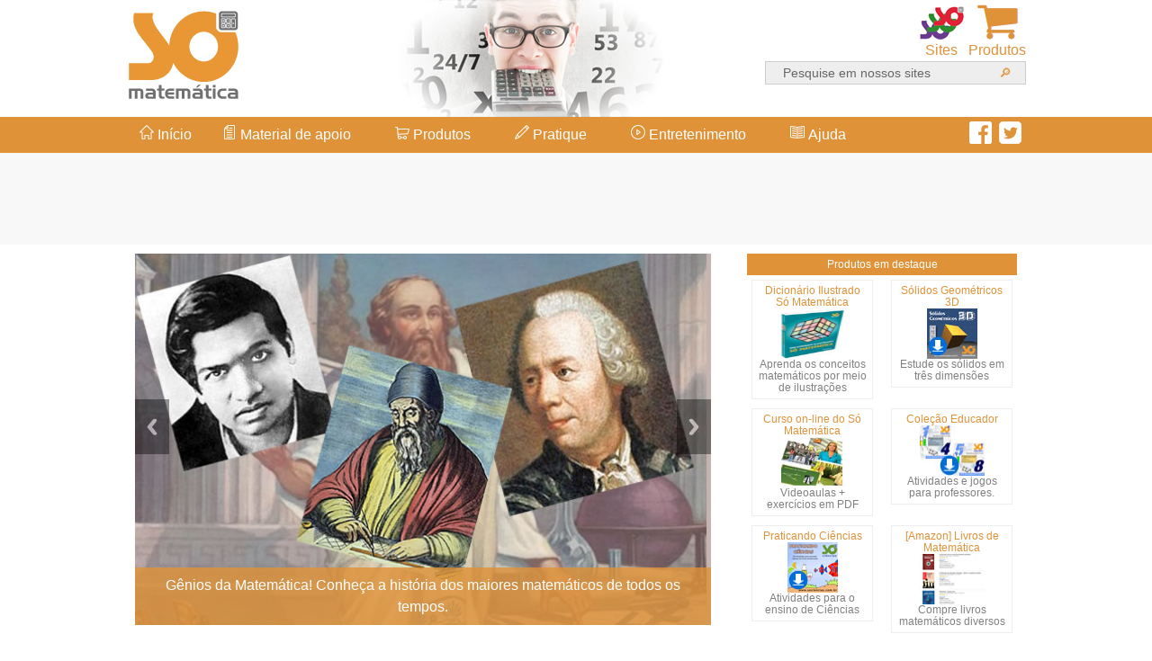

--- FILE ---
content_type: text/html; charset=UTF-8
request_url: https://www.somatematica.com.br/
body_size: 8060
content:
<!doctype html>
<html lang="pt-br" class="nav-no-js">
<head>
<title>Só Matemática - Portal Matemático</title>
<meta charset="utf-8">
<meta http-equiv="X-UA-Compatible" content="IE=edge">
<meta name="viewport" content="width=device-width, initial-scale=1.0">

<meta property="og:site_name" content="Só Matemática" />
<meta property="og:title" content="Só Matemática - Portal Matemático" />
<meta property="og:description" content="Portal educativo com material de Matemática para o ensino fundamental, médio e superior, exercícios, jogos, desafios, curiosidades, biografias de matemáticos, história da matemática, provas de vestibular e muito mais." />
<meta property="og:url" content="https://somatematica.com.br/" />
<meta property="og:type" content="website" />
<meta property="og:image" content="https://www.somatematica.com.br/imagens/logo_somatematica.png" />

<meta name="description" content="Portal educativo com material de Matemática para o ensino fundamental, médio e superior, exercícios, jogos, desafios, curiosidades, biografias de matemáticos, história da matemática, provas de vestibular e muito mais.">

    <link rel="stylesheet" href="/cssjs/normalize.min.css">
    <link rel="stylesheet" href="/cssjs/rslider/responsiveslides.css">    
    <link rel="stylesheet" href="/cssjs/estilosHome.css">
    <link rel="stylesheet" href="/cssjs/estilos.css">
	<link rel="stylesheet" href="/cssjs/fonts/styles.css">
       
    <!--[if lt IE 9]>
    <link rel="stylesheet" href=/cssjs/ie8-core.min.css">
    <link rel="stylesheet" href="/cssjs/ie8-layout.min.css">
    <script src="/cssjs/html5shiv.min.js"></script>
    <![endif]-->
    
	<script src="/cssjs/jquery.min.js"></script>    
    <script src="/cssjs/rslider/responsiveslides.min.js"></script> 
    <script src="/cssjs/funcoes.js"></script>
    

<script>
  $(function() {
    $("#slides1").responsiveSlides({
  auto: true,             // Boolean: Animate automatically, true or false
  speed: 500,            // Integer: Speed of the transition, in milliseconds
  timeout: 4000,          // Integer: Time between slide transitions, in milliseconds
  pager: false,           // Boolean: Show pager, true or false
  nav: true,             // Boolean: Show navigation, true or false
  maxwidth: "640"           // Integer: Max-width of the slideshow, in pixels
});
  });
</script>


<!-- DFP -->
<script async src="https://securepubads.g.doubleclick.net/tag/js/gpt.js"></script>
<script>
  var googletag = googletag || {};
  googletag.cmd = googletag.cmd || [];
</script>

<script>
  googletag.cmd.push(function() {

	// cabeçalho
	var mapeamento1 = googletag.sizeMapping().
	  addSize([970, 200], [970, 250]).
	  addSize([0, 0], [300, 250]).
	  build();
	
	// lateral
	var mapeamento2 = googletag.sizeMapping().
	  addSize([970, 200], [300, 600]).
	  addSize([468, 300], [160, 600]).
	  addSize([0, 0], []).
	  build();
	
	// GPT slots
	 var gptAdSlots = [];
	  
    gptAdSlots[0] = googletag.defineSlot('/21611696256/970x250_SoMatematca', [[300, 250], [970, 250]], 'div-gpt-ad-1519708982192-0').defineSizeMapping(mapeamento1).addService(googletag.pubads());
	
    gptAdSlots[1] = googletag.defineSlot('/21611696256/Lateral_SM', [[160, 600], [300, 600]], 'div-gpt-ad-1520539062744-0').defineSizeMapping(mapeamento2).addService(googletag.pubads());
	
    googletag.pubads().enableSingleRequest();
    googletag.enableServices();
  });
</script>
<!-- FIM DFP -->

</head>
<body>

<div id="fb-root"></div>
<script>(function(d, s, id) {
  var js, fjs = d.getElementsByTagName(s)[0];
  if (d.getElementById(id)) return;
  js = d.createElement(s); js.id = id;
  js.src = 'https://connect.facebook.net/pt_BR/sdk.js#xfbml=1&version=v2.11';
  fjs.parentNode.insertBefore(js, fjs);
}(document, 'script', 'facebook-jssdk'));</script>


<header>
<div id="header" class="clearfix">
	<div id="logo"><a href="/"><img src="/imagens/logo_somatematica.png"></a></div>
	<div id="imgHeader" align="center"><img src="/imagens/center.jpg"></div>
	<div id="botoesTopo" align="right">
        <div id="icCarrinho" align="center" class="iconesTopo"><a href="/shopping" target="_blank"><img src="/imagens/carrinho.gif"><br>Produtos</a></div>
        <div id="icSites" align="center" class="iconesTopo"><a href="#" onClick="javascript:exibeSites();"><img id="imgSites" src="/imagens/sites.gif"><br>Sites</a></div>
		<div id="icBusca" align="center" class="iconesTopo"><a href="#" onClick="javascript:exibeBusca();"><img id="imgBusca" src="/imagens/buscar.gif"><br>Busca</a></div>

        <div id="formBusca" align="right">
        <form action="/busca.php" method="GET" name="fbusca">
                <input type="text"  name="palavra" id="palavra" value="Pesquise em nossos sites" onFocus="javascript:this.value=''"><input type="submit" name="enviar" id="enviar" value="&#128270;">
            </form>
        </div>
    </div>


<!-- busca mobile -->
        <div id="formBusca2" align="center">
        <form action="/busca.php" method="GET" name="fbusca2">
                <input type="text"  name="palavra2" id="palavra2" value="Pesquise em nossos sites" onFocus="javascript:this.value=''"><input type="submit" name="enviar2" id="enviar2" value="&#128270;">
            </form>
        </div>
<!-- fim busca mobile -->        

</div>


<!-- sites -->
        <div id="sites" align="center" class="clearfix">
        <div id="painelSites">
			<div class="logos"><a href="http://soportugues.com.br" target="_blank"><img src="/imagens/logo_soportugues.png" class="imgLogos"></a></div>
			<div class="logos"><a href="http://sobiologia.com.br" target="_blank"><img src="/imagens/logo_sobiologia.png" class="imgLogos"></a></div>
			<div class="logos"><a href="http://sofisica.com.br" target="_blank"><img src="/imagens/logo_sofisica.png" class="imgLogos"></a></div>
			<div class="logos"><a href="http://sohistoria.com.br" target="_blank"><img src="/imagens/logo_sohistoria.png" class="imgLogos"></a></div>
			<div class="logos"><a href="http://sogeografia.com.br" target="_blank"><img src="/imagens/logo_sogeografia.png" class="imgLogos"></a></div>
			<div class="logos"><a href="http://soquimica.com.br" target="_blank"><img src="/imagens/logo_soq.png" class="imgLogos"></a></div>
			<div class="logos"><a href="http://soliteratura.com.br" target="_blank"><img src="/imagens/logo_soliteratura.png" class="imgLogos"></a></div>
			<div class="logos"><a href="http://pedagogia.com.br" target="_blank"><img src="/imagens/logo_sopedagogia.png" class="imgLogos"></a></div>
			<div class="logos"><a href="http://sonutricao.com.br" target="_blank"><img src="/imagens/logo_sonutricao.png" class="imgLogos"></a></div>
			<div class="logos"><a href="http://solinguainglesa.com.br" target="_blank"><img src="/imagens/logo_solinguainglesa.png" class="imgLogos"></a></div>
			<div class="logos"><a href="http://soespanhol.com.br" target="_blank"><img src="/imagens/logo_soespanhol.png" class="imgLogos"></a></div>
			<div class="logos"><a href="http://soitaliano.com.br" target="_blank"><img src="/imagens/logo_soitaliano.png" class="imgLogos"></a></div>
			<div class="logos"><a href="http://sorusso.com.br" target="_blank"><img src="/imagens/logo_sorusso.png" class="imgLogos"></a></div>
			<div class="logos"><a href="http://socontabilidade.com.br" target="_blank"><img src="/imagens/logo_socontabilidade.png" class="imgLogos"></a></div>
<!--			<div class="logos"><a href="http://filosofia.com.br" target="_blank"><img src="/imagens/logo_sofilosofia.png" class="imgLogos"></a></div> -->
			<div class="logos"><a href="http://soxadrez.com.br" target="_blank"><img src="/imagens/logo_soxadrez.png" class="imgLogos"></a></div>
			<div class="logos"><a href="http://soturismo.com.br" target="_blank"><img src="/imagens/logo_soturismo.png" class="imgLogos"></a></div>
           </div>
        </div>
<!-- fim sites -->        
</header>


<div id="menuContainer">
	<div id="opcoesMenu">
    
    
<a id="topo"></a>


<div id="botoes">

<a href="#" class="nav-button">Menu &#8801;</a>
<nav class="nav">

    <ul>
        <li><a href="/"><span class="icon icon-home"></span> Início</a></li>
        <li class="nav-submenu"><a href="#"><span class="icon icon-paper-sheet"></span> Material de apoio</a>
            <ul>
             <li><a href="/efund.php">Ensino fundamental</a></li>
              <li><a href="/emedio.php">Ensino médio</a></li>
              <li><a href="/superior.php">Ensino superior</a></li>
              <li><a href="/financeira.php">Matemática financeira</a></li>
              <li><a href="/estatistica.php">Estatística</a></li>
              <li><a href="/trabalhos.php">Trabalhos de alunos</a></li>
              <li><a href="/biografias.php">Biografias de matemáticos</a></li>
              <li><a href="/historia.php">História da Matemática</a></li>
              <li><a href="/educacaoFinanceira.php">Educação financeira</a></li>
              <li><a href="/softOnline.php">Softwares on-line</a></li>
              <li><a href="/softwares.php">Softwares matemáticos</a></li>
            </ul>
        </li>
        <li class="nav-submenu"><a href="/shopping" onClick="window.location='#topo'"><span class="icon icon-shopping-cart"></span> Produtos</a>
            <ul>
              <li><a href="/shopping" target="_blank">Shopping matemático</a></li>
              <li><a href="/curso/contratar.php" target="_blank">Curso on-line (videoaulas + exercícios)</a></li>
              <li><a href="/shopping/busca.php?t=C" target="_blank">Softwares educativos</a></li>
              <li><a href="/shopping/promocoes.php" target="_blank">Pacotes promocionais</a></li>
              <li><a href="/loterias/assine.php" target="_blank">Sistema de Loterias (Assinar)</a></li>
              <li><a href="/loterias/" target="_blank">Sistema de Loterias (Login)</a></li>
              <li><a href="/shopping/afiliados.php" target="_blank">Programa de afiliados</a></li>
            </ul>
        </li>
        <li class="nav-submenu"><a href="#" onClick="window.location='#topo'"><span class="icon icon-pencil"></span> Pratique</a>
            <ul>
              <li><a href="/soexercicios.php">Só exercícios</a></li>
              <li><a href="/desafios.php">Desafios matemáticos</a></li>
              <li><a href="/matkids.php">Matkids</a></li>
              <li><a href="/provas.php">Provas de vestibular</a></li>
              <li><a href="/online.php">Provas online</a></li>
            </ul>
        </li>
        <li class="nav-submenu"><a href="#" onClick="window.location='#topo'"><span class="icon icon-music-play"></span> Entretenimento</a>
            <ul>
             <li><a href="/jogos.php">Jogos matemáticos</a></li>
              <li><a href="/curiosidades.php">Curiosidades</a></li>
              <li><a href="/poemas.php">Poemas</a></li>
              <li><a href="/megasena.php">Simulador da Mega-Sena</a></li>
              <li><a href="/lotofacil.php">Simulador da Lotofácil</a></li>
              <li><a href="/quina.php">Simulador da Quina</a></li>
              <li><a href="/lotomania.php">Simulador da Lotomania</a></li>
              <li><a href="/duplasena.php">Simulador da Dupla Sena</a></li>
              <li><a href="/timemania.php">Simulador da Timemania</a></li>
              <li><a href="/diasorte.php">Simulador Dia de Sorte</a></li>
              <li><a href="/maisMilionaria.php">Simulador da +Milionária</a></li>
              <li><a href="/absurdos.php">Absurdos matemáticos</a></li>
              <li><a href="/perolas.php">Pérolas da Matemática</a></li>
              <li><a href="/paradoxos.php">Paradoxos</a></li>
              <li><a href="/piadas.php">Piadas e charges</a></li>
              <li><a href="/charadas.php">Charadas</a></li>
              <li><a href="/frases.php">Frases matemáticas</a></li>
            </ul>
        </li>
        <li class="nav-submenu"><a href="#" onClick="window.location='#topo'"><span class="icon icon-spread"></span> Ajuda</a>
            <ul>
              <li><a href="/artigos.php">Artigos matemáticos</a></li>
              <li><a href="/dicionarioMatematico/">Dicionário matemático</a></li>
              <li><a href="/softOnline/SimuladorInvestimentos/simulador.php">Simulador de investimentos</a></li>
              <li><a href="/enem.php">Matemática para o Enem</a></li>
              <li><a href="/dicas.php">Dicas para cálculos</a></li>
              <li><a href="/simbolos.php">Símbolos matemáticos</a></li>
              <li><a href="/faq.php">FAQ Matemática</a></li>
               <li><a href="/mundo.php">Mundo matemático</a></li>
             <li><a href="/depoimentos.php">Histórias dos usuários</a></li>
              <li><a href="/palindromos.php">Palíndromos</a></li>
              <li><a href="/livrosdidaticos/">Indicação de Livros</a></li>
            </ul>
        </li> 
    </ul>
</nav>
<a href="#" class="nav-close">Fechar menu</a>
</div>


    <div id="redes">
    <a href="https://www.facebook.com/GrupoVirtuous/" target="_blank"><img src="/imagens/facebook.png" width="25" height="25"></a></li> &nbsp;<a href="https://twitter.com/GrupoVirtuous" target="_blank"><img src="/imagens/twitter.png" width="25" height="25"></a>
    </div>


</div>
</div>


<!-- início publicidade -->   
<div id="anuncio970_90" align="center" style="padding-bottom:0px">
	<div id="anuncio970x90" align="center"></div>
	<div id="anuncio320x100" align="center"></div>
</div>
<script type='text/javascript'>

   if (screen.width<970){  // mobile
					// repasse
						var slotid = "anuncio320x100"; var div = document.getElementById(slotid);
						if (div) {
						var s = document.createElement('script'); s.setAttribute('async', ''); s.setAttribute('src', '//pagead2.googlesyndication.com/pagead/js/adsbygoogle.js'); 
						div.appendChild(s);
						/* Cabeçalho Mobile */
						div.innerHTML+= '<ins class="adsbygoogle" style="display:inline-block;width:320px;height:100px" data-ad-client="ca-pub-8501993473232048" data-ad-slot="1223451561"></ins>';
						(adsbygoogle = window.adsbygoogle || []).push({});
						}					
			document.getElementById('anuncio970x90').style.display='none';

   }else{ // desktop
					// repasse Adsense
						var slotid = "anuncio970x90"; var div = document.getElementById(slotid);
						if (div) {
						var s = document.createElement('script'); s.setAttribute('async', ''); s.setAttribute('src', '//pagead2.googlesyndication.com/pagead/js/adsbygoogle.js'); 
						div.appendChild(s);
						/* Cabeçalho grande */
						div.innerHTML+= '<ins class="adsbygoogle" style="display:inline-block;width:970px;height:90px" data-ad-client="ca-pub-8501993473232048" data-ad-slot="2411871825"></ins>';
						(adsbygoogle = window.adsbygoogle || []).push({});
						}					
		document.getElementById('anuncio320x100').style.display='none';
   }
</script>
<!-- fim publicidade -->   




<!-- PRIMEIRA PÁGINA DA HOME --> 
<div id="pagina" class="clearfix">

<div id="content">

<section>



<div id="wrapper">
<div class="rslides_container">
<ul class="rslides" id="slides1">
  <li>
  		<a href="/biografias.php"><img src="imagens/home/slider_biografias.jpg"></a>
    	<p class="caption">Gênios da Matemática! Conheça a história dos maiores matemáticos de todos os tempos.</p>
  </li>
  <li>
  		<a href="/jogos/quiz/"><img src="imagens/home/slider_quiz.jpg"></a>
    	<p class="caption">Valendo 10 pontos cada pergunta! Teste os seus conhecimentos de matemática em nosso quiz!</p>
  </li>
  <li>
  		<a href="/softOnline/SimuladorInvestimentos/simulador.php"><img src="imagens/home/slider_investimentos.jpg"></a>
    	<p class="caption">Quanto seu dinheiro pode render nas diversas aplicações do mercado? Veja em nosso simulador!</p>
  </li>
</ul>
</div>
</div>

</section>
<section id="contentDestaques">

	  <h1>Seja bem-vindo ao Só Matemática!</h1>
		<div class="paragrafo">...você está acessando o maior portal matemático do Brasil! São mais de 3.000 páginas de conteúdo, onde você irá aprender Matemática de maneira descontraída, tanto na teoria como na prática.</div>
        
        
<div class="blocoDestaque clearfix">
	<div class="destaqueEsquerda" style="background-image:url(/imagens/home/fracoes.jpg);" onClick="javascript:window.location.href='/fundam/fracoes.php'">
    	<div><a href="/fundam/fracoes.php" class="tituloMateria">Frações</a></div>
	    <div class="descDestaque" style="padding-top:40px;">Você sabe operar com frações? Leia nosso material completo sobre este importante conteúdo.</div>
    </div>
	<div class="destaqueDireita" style="background-image:url(/imagens/home/softonline.jpg);" onClick="javascript:window.location.href='/softOnline.php'">
    	<div><a href="/softOnline.php" class="tituloMateria">Softwares on-line</a></div>
	    <div class="descDestaque" style="padding-top:40px;">Diversos programas para você usar no próprio site, como editor de equações e gerador de exercícios.</div>
    </div>
</div>

<div class="blocoDestaque clearfix">
	<div class="destaqueEsquerda" style="background-image:url(/imagens/home/jogos.jpg);" onClick="javascript:window.location.href='/jogos.php'">
    	<div><a href="/jogos.php" class="tituloMateria">Jogos</a></div>
	    <div class="descDestaque" style="padding-top:40px;">Aprenda matemática de forma divertida com nossos jogos. Coloque o seu raciocínio à prova!</div>
    </div>
	<div class="destaqueDireita" style="background-image:url(/imagens/home/exercicios.jpg);" onClick="javascript:window.location.href='/soexercicios.php'">
    	<div><a href="/soexercicios.php" class="tituloMateria">Só exercícios</a></div>
	    <div class="descDestaque" style="padding-top:40px;">Já estudou o conteúdo que vai cair em sua prova? Então é hora de praticar com exercícios!</div>
    </div>
</div>

<div class="blocoDestaque clearfix">
	<div class="destaqueEsquerda" style="background-image:url(/imagens/home/multiplicar.jpg);" onClick="javascript:window.location.href='/curiosidades/c40.php'">
    	<div><a href="/curiosidades/c40.php" class="tituloMateria">Curiosidades</a></div>
	    <div class="descDestaque" style="padding-top:40px;">Conheça o método que utiliza os dedos para realizar multiplicações entre números de 6 a 10.</div>
    </div>
	<div class="destaqueDireita" style="background-image:url(/imagens/home/paradoxos.jpg);" onClick="javascript:window.location.href='/paradoxos.php'">
    	<div><a href="/paradoxos.php" class="tituloMateria">Paradoxos</a></div>
	    <div class="descDestaque" style="padding-top:40px;">Os nossos paradoxos matemáticos vão dar um nó na sua cabeça! Tente descobrir as contradições.</div>
    </div>
</div>
</section>        
</div>

<div id="sidebar">
    <section>
        <div id="destaques" align="center">
            <div id="titDestaques" align="center">Produtos em destaque</div>
    <div id="prod1">
            <a href="/shopping/produto.php?id=165" target="_blank">Dicionário Ilustrado Só Matemática<br>
            <img src="/shopping/figuras/prod/165_4.jpg" width="72" height="56"></a><br><span class="descricaoDestaques">Aprenda os conceitos matemáticos por meio de ilustrações</span>
            </div><div id="prod2">
            <a href="/shopping/produto.php?id=220" target="_blank">Sólidos Geométricos 3D<br>
            <img src="/shopping/figuras/prod/220_4.jpg" width="72" height="56"></a><br><span class="descricaoDestaques">Estude os sólidos em três dimensões</span>
            </div><div id="prod3">
            <a href="/curso/contratar.php" target="_blank">Curso on-line do Só Matemática<br>
            <img src="/shopping/figuras/prod/75_4.jpg" width="72" height="56"></a><br><span class="descricaoDestaques">Videoaulas + exercícios em PDF</span>
            </div><div id="prod4">
            <a href="/shopping/produto.php?id=69" target="_blank">Coleção Educador<br>
            <img src="/shopping/figuras/prod/69_4.jpg" width="72" height="56"></a><br><span class="descricaoDestaques">Atividades e jogos para professores.</span>
            </div><div id="prod5">
            <a href="/shopping/produto.php?id=92" target="_blank">Praticando Ciências<br>
            <img src="/shopping/figuras/prod/92_4.jpg" width="72" height="56"></a><br><span class="descricaoDestaques">Atividades para o ensino de Ciências</span>
            </div><div id="prod6">
            <a href="https://www.amazon.com.br/gp/search?ie=UTF8&tag=virtuous03-20&linkCode=ur2&linkId=751c8aa74a3f33bf8defa6488086a375&camp=1789&creative=9325&index=books&keywords=Matematica" target="_blank">[Amazon] Livros de Matemática<br>
            <img src="/imagens/amazon/3.jpg" width="72" height="56"></a><br><span class="descricaoDestaques">Compre livros matemáticos diversos</span>
            </div>            
        </div>
    </section>
    
<!-- início publicidade -->   
<div id="anuncioLateral" align="center">
<!-- /21611696256/Lateral_SM -->
    <div id='div-gpt-ad-1520539062744-0'>
    <script>
    googletag.cmd.push(function() { googletag.display('div-gpt-ad-1520539062744-0'); });
    </script>
    </div>
</div>
<!-- fim publicidade -->  
    
</div>

</div> 
<!-- FIM DA PRIMEIRA PÁGINA DA HOME --> 

 



<!-- início publicidade -->   
<div id="anuncio970_home" align="center">
    <!-- /21611696256/970x250_SoMatematca -->
    <div id='div-gpt-ad-1519708982192-0'>
    <script>
    googletag.cmd.push(function() { googletag.display('div-gpt-ad-1519708982192-0'); });
    </script>
    </div>
</div>
<!-- fim publicidade -->   




 
<!-- SEGUNDA PÁGINA DA HOME --> 
<div id="pagina2" class="clearfix">

 <div id="content2">
<section>
        
<div class="blocoDestaqueLongo clearfix">
	<div class="destaqueDuasColunas">
    	<div><a href="#" class="tituloMateria">Novidades</a></div>
	    <div class="descDestaque">
<span class="icon icon-calendar"></span> <a href="mundo/matematicaCozinha.php"> <strong>Mundo Matemático</strong> - Matemática na cozinha e na gastronomia</a><br>
<span class="icon icon-calendar"></span> <a href="maisMilionaria.php"> <strong>Softwares On-line</strong> - Simulador da +Milionária</a><br>
<span class="icon icon-calendar"></span> <a href="mundo/reconhecimentoFacial.php"> <strong>Mundo Matemático</strong> - Matemática no reconhecimento facial</a><br>
<span class="icon icon-calendar"></span> <a href="artigos.php"> <strong>Artigos</strong> - Resolução de equações lineares e divisão de polinômios</a><br>
<span class="icon icon-calendar"></span> <a href="artigos.php"> <strong>Artigos</strong> - Uma solução heurística para o Último teorema de Fermat</a><br>
<span class="icon icon-calendar"></span> <a href="desafios/desafio196.php"> <strong>Desafios</strong> - Desafio 196 - Ligue os cachorros iguais</a><br>
<span class="icon icon-calendar"></span> <a href="biograf/thomas_fincke.php"> <strong>Biografias de Matemáticos</strong> - Thomas Fincke</a><br>
<span class="icon icon-calendar"></span> <a href="artigos.php"> <strong>Artigos</strong> - Metodologias Ativas: Avanços e Desafios na Educação...</a><br>
<span class="icon icon-calendar"></span> <a href="artigos.php"> <strong>Artigos</strong> - Educação Especial na Educação Matemática</a><br>
<span class="icon icon-calendar"></span> <a href="curiosidades/c134.php"> <strong>Curiosidades</strong> - Números primos gêmeos</a><br>
<span class="icon icon-calendar"></span> <a href="desafios/desafio195.php"> <strong>Desafios</strong> - Desafio 195 - Quanto dinheiro eu tenho?</a><br>

<div class="chamadaDireita">Perdeu alguma novidade? <a href="/lnov.php">Clique aqui</a></div>

        </div>
    </div>
</div>

<div class="blocoDestaqueLongo clearfix">
	<div class="destaqueEsquerdaG">
    	<div><a href="#" class="tituloMateria">Curiosidades</a></div>
	    <div class="descDestaque">
		<span class="icon icon-eye"></span> <a href="curiosidades/c12.php">O que representa o número Pi?</a><br><span class="icon icon-eye"></span> <a href="curiosidades/c127.php">Polegada</a><br><span class="icon icon-eye"></span> <a href="curiosidades/c2.php">O maior número primo de Fermat</a><br><span class="icon icon-eye"></span> <a href="curiosidades/c91.php">Matemáticos precoces</a><br><span class="icon icon-eye"></span> <a href="curiosidades/c68.php">Quem é seu ídolo?</a><br><span class="icon icon-eye"></span> <a href="curiosidades/c62.php">Multiplicação de 37 por múltiplos de 3</a><br><span class="icon icon-eye"></span> <a href="curiosidades/c84.php">Por que os números primos têm esse nome?</a><br>        <div class="chamadaDireita">Para ver todas as curiosidades, <a href="curiosidades.php" class="menu">clique aqui</a>.</div>
        </div>
    </div>
	<div class="destaqueDireitaG">
    	<div><a href="#" class="tituloMateria">Desafios</a></div>
	    <div class="descDestaque">
		<div style="margin-bottom:8px"><span class="icon icon-paper-pencil"></span> Desafio 27 <span style="color:#FFC83D">&#9733;&#9733;</span> <span style="color:#3600D9"><em>(fácil)</em></span><br><a href="desafios/desafio27.php">Qual é o quociente da divisão?</a></div><div style="margin-bottom:8px"><span class="icon icon-paper-pencil"></span> Desafio 38 <span style="color:#FFC83D">&#9733;&#9733;</span> <span style="color:#3600D9"><em>(fácil)</em></span><br><a href="desafios/desafio38.php">Elevei um número ao quadrado...</a></div><div style="margin-bottom:8px"><span class="icon icon-paper-pencil"></span> Desafio 69 <span style="color:#FFC83D">&#9733;&#9733;&#9733;</span> <span style="color:#008C00"><em>(médio)</em></span><br><a href="desafios/desafio69.php">Balança e amêndoas</a></div><div style="margin-bottom:8px"><span class="icon icon-paper-pencil"></span> Desafio 163 <span style="color:#FFC83D">&#9733;&#9733;&#9733;&#9733;</span> <span style="color:#FF9326"><em>(difícil)</em></span><br><a href="desafios/desafio163.php">O gato, o café e o bolo</a></div><div style="margin-bottom:8px"><span class="icon icon-paper-pencil"></span> Desafio 177 <span style="color:#FFC83D">&#9733;&#9733;&#9733;</span> <span style="color:#008C00"><em>(médio)</em></span><br><a href="desafios/desafio177.php">Decifrando um código de barras</a></div>        <div class="chamadaDireita">Para ver todas os desafios, <a href="desafios.php" class="menu">clique aqui</a>.</div>
        </div>
    </div>
</div>

</section>        
</div>

<div id="sidebar2">
    <section>
<div id="faceBox">
<div class="fb-page" data-href="https://www.facebook.com/GrupoVirtuous/" data-tabs="timeline" data-small-header="true" data-adapt-container-width="true" data-hide-cover="false" data-show-facepile="true"><blockquote cite="https://www.facebook.com/GrupoVirtuous/" class="fb-xfbml-parse-ignore"><a href="https://www.facebook.com/GrupoVirtuous/">Grupo Virtuous</a></blockquote></div>
</div>    
    
    
    
    
    
<!-- início publicidade -->   
<div align="center" id="anuncioFim"></div>
<script type='text/javascript'>

					// repasse
						var slotid = "anuncioFim"; var div = document.getElementById(slotid);
						if (div) {
						var s = document.createElement('script'); s.setAttribute('async', ''); s.setAttribute('src', '//pagead2.googlesyndication.com/pagead/js/adsbygoogle.js'); 
						div.appendChild(s);
						/* Retângulo 1 */
						div.innerHTML+= '<ins class="adsbygoogle" style="display:inline-block;width:320px;height:250px" data-ad-client="ca-pub-8501993473232048" data-ad-slot="8048421829"></ins>';
						(adsbygoogle = window.adsbygoogle || []).push({});
						}					

</script>
<!-- fim publicidade -->   
        
        
    </section>
    </div>
    
</div>
 <!-- FIM DA SEGUNDA PÁGINA DA HOME --> 


<div id="recomendacoes">
<div id="recomendacoesLinks">

<div class="OUTBRAIN" data-src="https://www.somatematica.com.br" data-widget-id="AR_1" data-ob-template="virtuous"></div>
<script type="text/javascript" async src="https://widgets.outbrain.com/outbrain.js"></script>    

</div>
</div>


<footer> 
  <div id="rodapeContainer">
        <div id="rodape" class="clearfix">
            <div class="box-rodape">
                 <h3>Quem somos</h3>
                 <ul>
                    <li><a href="/sobrenos.php">Sobre a Virtuous</a></li>
                    <li style="color:#FFFFFF">Redes sociais</li>
                    <li><a href="https://www.facebook.com/GrupoVirtuous/" target="_blank"><img src="/imagens/facebook.png" width="25" height="25"></a> <a href="https://twitter.com/GrupoVirtuous" target="_blank"><img src="/imagens/twitter.png" width="25" height="25"></a></li>
                </ul>
            </div>    
    
            <div class="box-rodape">
                 <h3>Loja virtual</h3>
                 <ul>
                    <li><a href="/shopping/busca.php?t=C">Softwares educativos</a></li>
                    <li><a href="/curso/contratar.php" target="_blank">Videoaulas</a></li>
                    <li><a href="/shopping/promocoes.php">Pacotes promocionais</a></li>
                    <li><a href="/shopping/meusPedidos.php">Meus pedidos</a></li>
                </ul>
            </div>    
    
            <div class="box-rodape">
                 <h3>Informações</h3>
                 <ul>
                    <li><a href="/novoLayout.php">Sobre o novo layout</a></li>
                    <li><a href="/privacidade.php">Política de privacidade</a></li>
                    <li><a href="/contrato.php">Contrato do usuário</a></li>
                    <li><a href="/anuncie.php">Anuncie</a></li>
                </ul>
            </div>    
    
            <div class="box-rodape">
                 <h3>Contato</h3>
                 <ul>
                    <li><a href="javascript:Abre('/indique.php');">&#10150; Indique o site</a></li>
                    <li><a href="javascript:Abre('/informativo.php');">&#9998; Receba o informativo</a></li>
                   <li><a href="/contato.php">&#9993 Fale conosco</a></li>
                </ul>
            </div>    
        </div>
    </div>    
    
    
<!-- sites -->
        <div id="sites2" align="center" class="clearfix">
        <div id="painelSites2">
			<div class="logos2"><a href="http://soportugues.com.br" target="_blank"><img src="/imagens/logo_soportugues.png" class="imgLogos2"></a></div>
			<div class="logos2"><a href="http://sobiologia.com.br" target="_blank"><img src="/imagens/logo_sobiologia.png" class="imgLogos2"></a></div>
			<div class="logos2"><a href="http://sofisica.com.br" target="_blank"><img src="/imagens/logo_sofisica.png" class="imgLogos2"></a></div>
			<div class="logos2"><a href="http://sohistoria.com.br" target="_blank"><img src="/imagens/logo_sohistoria.png" class="imgLogos2"></a></div>
			<div class="logos2"><a href="http://sogeografia.com.br" target="_blank"><img src="/imagens/logo_sogeografia.png" class="imgLogos2"></a></div>
			<div class="logos2"><a href="http://soquimica.com.br" target="_blank"><img src="/imagens/logo_soq.png" class="imgLogos2"></a></div>
			<div class="logos2"><a href="http://soliteratura.com.br" target="_blank"><img src="/imagens/logo_soliteratura.png" class="imgLogos2"></a></div>
			<div class="logos2"><a href="http://pedagogia.com.br" target="_blank"><img src="/imagens/logo_sopedagogia.png" class="imgLogos2"></a></div>
			<div class="logos2"><a href="http://sonutricao.com.br" target="_blank"><img src="/imagens/logo_sonutricao.png" class="imgLogos2"></a></div>
			<div class="logos2"><a href="http://solinguainglesa.com.br" target="_blank"><img src="/imagens/logo_solinguainglesa.png" class="imgLogos2"></a></div>
			<div class="logos2"><a href="http://soespanhol.com.br" target="_blank"><img src="/imagens/logo_soespanhol.png" class="imgLogos2"></a></div>
			<div class="logos2"><a href="http://soitaliano.com.br" target="_blank"><img src="/imagens/logo_soitaliano.png" class="imgLogos2"></a></div>
			<div class="logos2"><a href="http://sorusso.com.br" target="_blank"><img src="/imagens/logo_sorusso.png" class="imgLogos2"></a></div>
			<div class="logos2"><a href="http://socontabilidade.com.br" target="_blank"><img src="/imagens/logo_socontabilidade.png" class="imgLogos2"></a></div>
<!--			<div class="logos2"><a href="http://filosofia.com.br" target="_blank"><img src="/imagens/logo_sofilosofia.png" class="imgLogos2"></a></div> -->
			<div class="logos2"><a href="http://soxadrez.com.br" target="_blank"><img src="/imagens/logo_soxadrez.png" class="imgLogos2"></a></div>
			<div class="logos2"><a href="http://soturismo.com.br" target="_blank"><img src="/imagens/logo_soturismo.png" class="imgLogos2"></a></div>
           </div>
        </div>
<!-- fim sites -->        

  <div id="direitos">
  <div id="copyrights" align="right">
		Copyright © 1998 - 2026 <a href="/" class="branco"><strong>Só Matemática</strong></a>. Todos os direitos reservados. Desenvolvido por <a href="http://www.virtuous.com.br" target="_blank"  class="branco"><strong>Virtuous</strong></a>.
	</div>
  </div>    

    
</footer>

<a href="#" class="voltar-ao-topo"><span class="icon icon-arrow-up"></span></a>
<a id="fimPag"></a>

<script src="/cssjs/nav.jquery.min.js"></script>
<script>
    $('.nav').nav();
</script>

<script>
jQuery("document").ready(function($){

	var menuTopo = $('#menuContainer');

	$(window).scroll(function () {
		if($(window).width()>970){	
			if ($(this).scrollTop() > 132) {
				menuTopo.addClass("menufixo");
			} else {
				menuTopo.removeClass("menufixo");
			}
		}
		else{
			if (jQuery(this).scrollTop() > 200) {
				jQuery('.voltar-ao-topo').fadeIn(200);
			} else {
				jQuery('.voltar-ao-topo').fadeOut(200);
			}			
		}
	});
	
// Animação para subir
	jQuery('.voltar-ao-topo').click(function(event) {
		event.preventDefault();
		jQuery('html, body').animate({scrollTop: 0}, 300);
	})	

});
</script>


<!-- Google tag (gtag.js) -->
<script async src="https://www.googletagmanager.com/gtag/js?id=G-RRD638CW5L"></script>
<script>
  window.dataLayer = window.dataLayer || [];
  function gtag(){dataLayer.push(arguments);}
  gtag('js', new Date());

  gtag('config', 'G-RRD638CW5L');
</script>


<script defer src="https://static.cloudflareinsights.com/beacon.min.js/vcd15cbe7772f49c399c6a5babf22c1241717689176015" integrity="sha512-ZpsOmlRQV6y907TI0dKBHq9Md29nnaEIPlkf84rnaERnq6zvWvPUqr2ft8M1aS28oN72PdrCzSjY4U6VaAw1EQ==" data-cf-beacon='{"version":"2024.11.0","token":"d35bdd2509704e1a9d33bf356bd9f0e2","r":1,"server_timing":{"name":{"cfCacheStatus":true,"cfEdge":true,"cfExtPri":true,"cfL4":true,"cfOrigin":true,"cfSpeedBrain":true},"location_startswith":null}}' crossorigin="anonymous"></script>
</body>
</html>


--- FILE ---
content_type: text/html; charset=utf-8
request_url: https://www.google.com/recaptcha/api2/aframe
body_size: 268
content:
<!DOCTYPE HTML><html><head><meta http-equiv="content-type" content="text/html; charset=UTF-8"></head><body><script nonce="1FMpCcV05xvpmaKBf6UZAQ">/** Anti-fraud and anti-abuse applications only. See google.com/recaptcha */ try{var clients={'sodar':'https://pagead2.googlesyndication.com/pagead/sodar?'};window.addEventListener("message",function(a){try{if(a.source===window.parent){var b=JSON.parse(a.data);var c=clients[b['id']];if(c){var d=document.createElement('img');d.src=c+b['params']+'&rc='+(localStorage.getItem("rc::a")?sessionStorage.getItem("rc::b"):"");window.document.body.appendChild(d);sessionStorage.setItem("rc::e",parseInt(sessionStorage.getItem("rc::e")||0)+1);localStorage.setItem("rc::h",'1768550862359');}}}catch(b){}});window.parent.postMessage("_grecaptcha_ready", "*");}catch(b){}</script></body></html>

--- FILE ---
content_type: text/css
request_url: https://www.somatematica.com.br/cssjs/rslider/responsiveslides.css
body_size: 200
content:
.rslides {
  position: relative;
  list-style: none;
  overflow: hidden;
  width: 100%;
  padding: 0;
  margin: 0;
  }

.rslides li {
  -webkit-backface-visibility: hidden;
  position: absolute;
  display: none;
  width: 100%;
  left: 0;
  top: 0;
  }

.rslides li:first-child {
  position: relative;
  display: block;
  float: left;
  }

.rslides img {
  display: block;
  height: auto;
  float: left;
  width: 100%;
  border: 0;
  }

/********************
CONTAINER VIRTUOUS
*********************/
#wrapper {
  float: left;
  width: 100%;
  }

.rslides_container {
  margin-bottom: 28px;
  position: relative;
  float: left;
  width: 100%;
  }

/*****************
SLIDER VIRTUOUS
*****************/
.rslides1_nav {
  position: absolute;
  -webkit-tap-highlight-color: rgba(0,0,0,0);
  top: 50%;
  left: 0;
  z-index: 99;
  opacity: 0.4;
  text-indent: -9999px;
  overflow: hidden;
  text-decoration: none;
  height: 61px;
  width: 38px;
  background: transparent url("/cssjs/rslider/themes.gif") no-repeat left top;
  margin-top: -45px;
  }

.rslides1_nav:active {
  opacity: 1.0;
  }

.rslides1_nav.next {
  left: auto;
  background-position: right top;
  right: 0;
  }

.rslides1_nav:focus {
  outline: none;
  }

.caption {
  position: absolute;
  display: block;
  bottom: 0;
  left: 0;
  right: 0;
  padding: 8px;
  text-align: center;
  background: #DF9238;
  background: rgba(223, 146, 56, 0.80);
  color: #fff;
  margin-bottom:0px;
}

--- FILE ---
content_type: text/css
request_url: https://www.somatematica.com.br/cssjs/estilosHome.css
body_size: 108
content:
.blocoDestaque {
	width:100%;
	height:180px;
	overflow:hidden;
}
.blocoDestaqueLongo {
	width:100%;
	height:400px;
	overflow:hidden;
}
.destaqueEsquerda, .destaqueEsquerdaG {
	float:left;
	width:47%;
	height:92%;
	-webkit-box-shadow: 4px 4px 5px 0px rgba(214,214,214,1);
	-moz-box-shadow: 4px 4px 5px 0px rgba(214,214,214,1);
	box-shadow: 4px 4px 5px 0px rgba(214,214,214,1);
	background-repeat:no-repeat; background-size:100% 35%;
}
.destaqueDireita, .destaqueDireitaG {
	float:right;
	width:47%;
	height:92%;
	-webkit-box-shadow: 4px 4px 5px 0px rgba(214,214,214,1);
	-moz-box-shadow: 4px 4px 5px 0px rgba(214,214,214,1);
	box-shadow: 4px 4px 5px 0px rgba(214,214,214,1);
	margin-right:8px;
	background-repeat:no-repeat; background-size:100% 35%;
}
.destaqueDuasColunas {
	width:99%;
	height:92%;
	-webkit-box-shadow: 4px 4px 5px 0px rgba(214,214,214,1);
	-moz-box-shadow: 4px 4px 5px 0px rgba(214,214,214,1);
	box-shadow: 4px 4px 5px 0px rgba(214,214,214,1);
	margin-right:8px;
	background-color:#F4F4F4;
}
.destaqueEsquerda:hover {
	border:2px solid #DF9238;
	cursor:pointer;
}
.destaqueDireita:hover {
	border:2px solid #DF9238;
	cursor:pointer;
}
.tituloMateria{
	background-color:#DF9238;
	color:#FFFFFF;
	padding:5px;
}
.descDestaque{
	padding: 10px;
}
.chamadaDireita {
	text-align:right; 
	margin-top:7px;
	color:#808080; 
	font-size:12px;	
}
.paragrafo{
	text-align:justify;
	margin-bottom:20px;
}

/* 700px ou menos */
@media screen and (max-width: 700px) {
	#pagina {
		width:100%;
	}
	#contentDestaques {
		width:94%;
		margin:0px auto;
	}
}

--- FILE ---
content_type: text/css
request_url: https://www.somatematica.com.br/cssjs/estilos.css
body_size: 2600
content:
@viewport { width: device-width; }
@-ms-viewport { width: device-width; }

* {
  -webkit-box-sizing: border-box;
  -moz-box-sizing: border-box;
  box-sizing: border-box;
}

/************************************************************************************
NAV
*************************************************************************************/
.nav{display:none;z-index:900;overflow-x:hidden;overflow-y:auto;}
.nav ul{display:block;position:relative;zoom:1;list-style-type:none;margin:0;padding:0;z-index:904;}
.nav a,.nav a:active,.nav a:hover,.nav a:visited{display:block;position:relative}

.nav-button,.nav-close{width:100%;height:40px;overflow:hidden;z-index:906;cursor:pointer;text-decoration:none;line-height:40px;background:#DF9238;color:#FFFFFF}
.nav-button:before,.nav-close:before{display:block;text-align:center}
.nav-button{display:block}
.nav-button:before{content:"Menu ≡"}
.nav-close{display:none}
.nav-close:before{content:"Fechar"}
.nav{line-height:40px;background:#DF9238;color:#FFFFFF}
.nav ul{border-radius:0 0 6px 6px;background:#DF9238}
.nav ul ul{background:#DF9238; line-height:38px}
.nav ul ul ul{background:#DF9238}
.nav li{cursor:pointer;z-index:905;}
.nav li.nav-active>a,.nav li:hover>a{color:#DF9238;background:#FFFFFF}
.nav .nav-submenu>ul{margin-left:10px}
.nav .nav-submenu>a{padding-right:30px!important}
.nav a,.nav a:active,.nav a:hover,.nav a:visited{border-radius:6px;padding:0 15px 0px;color:#FFFFFF;text-decoration:none}
/*************************************************************************************/

body{
	font: 1em/150% Helvetica, Arial, sans-serif;
	margin:0px;
}
h1 {
	font: bold 1.6em/100% Helvetica, Arial, sans-serif;
	color:#DF9238;
}
h2 {
	font: bold 1.3em/100% Helvetica, Arial, sans-serif;
}
h3 {
	font: bold 1em/100% Helvetica, Arial, sans-serif;
}
a {
	color: #DF9238;
	text-decoration: none;
}
a:hover {
	text-decoration: underline;
}
img {
	vertical-align:middle;
}
img, picture, video, embed {
    max-width: 100%;
}


/************************************************************************************
ESTRUTURA
*************************************************************************************/
#header,#pagina,#pagina2,#painelSites,#painelSites2,#rodape,#copyrights,#opcoesMenu,#recomendacoes {
	width: 1000px;
	margin: 0px auto;
}
#opcoesMenu{
	z-index:902;
}
#menuContainer {
	height: 40px;
	background-color:#DF9238;
	width:100%;
	z-index:901;
}
#botoes{
	float:left; 
	z-index:903;
}
#redes {
	float:right; 
	padding:5px; 
}
#content,#content2 {
	width: 660px;
	float: left;
	padding-left:10px;
	padding-right:10px;
}
#sidebar,#sidebar2 {
	width: 320px;
	float: right;
}
#destaques {
	width:300px;
	margin: 0px auto;
}
#titDestaques {
	background:#DF9238; 
	color:#FFFFFF; 
	font-size:12px;
	font-family:Arial, Helvetica, sans-serif;
}
#anuncio970 {
	margin-bottom:10px;
	padding-top:5px;
	padding-bottom:6px;
	background-color:#F8F8F8;
}
#anuncio970_90{
	margin-bottom:10px;
	padding-top:5px;
	padding-bottom:5px;
	background-color:#F8F8F8;
}
#anuncio970_home{
	margin-bottom:12px;
}
#anuncioRodape{
	margin-top:15px;
	margin-bottom:10px;
	clear:both;
	height:270px;
}
#anuncioFim {
	margin-top:20px;
}
#anuncioLateral{
	margin-top:10px;
	margin-bottom:10px;
}
#prod1,#prod3,#prod5{
	width:135px;
	font: 12px/110% Arial, Helvetica, sans-serif;
	float:left;
	border: 1px solid #EEEEEE;
	margin: 5px;
	clear:left;
	padding:5px;
}
#prod2,#prod4,#prod6{
	width:135px;
	font: 12px/110% Arial, Helvetica, sans-serif;
	float:right;
	border: 1px solid #EEEEEE;
	margin: 5px;
	padding:5px;
}
.descricaoDestaques {
	color:#808080; 
	font-size:12px
}
.branco {
	color:#FFFFFF;
}
.azul {
	color:#0000FF;
}
.vermelho {
	color:#FF0000;
}
.verde {
	color:#008040;
}
.negrito{
	font-weight:bold;
}
.italico {
	font-style:italic;
}
.justificado {
	text-align:justify;
}
.pequeno {
	font-size:13px;
}
.referencia{
	border:1px solid #CCCCCC; 
	padding:3px; 
	font-size:13px; 
	margin-top:10px;
	margin-bottom:10px;
	margin-right:10px;
}
.definicao{
	text-align:center;
	background-color:#EEEEEE;
	padding:8px; 
	clear:both;
	width:95%;
}
.definicao2{
	text-align:center;
	padding:8px; 
	clear:both;
	border:1px solid #000000;
	width:90%;
}
.caminho {
	font-size:14px;
	color:#808080;
	margin-top:8px;
}
.linkProximo{
	font-size:14px;
	color:#808080;
	text-align:center;
	margin-bottom:8px;
}
#indiceAtual{
	padding:10px;
	background-color:#EEEEEE;
	display:none;
	margin-bottom:10px;
}
.shareWhats{
	float:right; 
	margin-left:3px;
	display:none;
}

/* borda e linha guia */
#content, #content2, #sidebar, #sidebar2 {
	margin-bottom: 5px;
}


/* cabeçalho */
#logo{
	float:left; 
	width:20%;
	display:block;
	margin-top:5px;
}
#imgHeader{
	float:left; 
	width:49%;
	display:block;
}
#botoesTopo{
	float:right; 
	display:block;
	width:29%;
	margin-top:5px;
}


/* elementos dentro do cabeçalho */
.iconesTopo{
	float:right;
	margin-left:5px;
}
.logos{
	margin: 8px;
	float:left;
}
.logos2{
	margin-right: 2px;
	margin-left: 2px;
	margin-bottom:4px;
	margin-top:4px;
	float:left;
}
.imgLogos{
	width:80px;
	height:66px;
}
.imgLogos2{
	width:45px;
	height:37px;
}
#icBusca{
	display:none;	
}

#formBusca {
	width: 100%;
	float:right;
	border:1px solid #CDCDCD;
	background-color:#EEEEEE;
}
#formBusca2 {
	width: 100%;
	display:none;
}
#sites {
	width: 100%;
	display:none;
	border-top:1px solid #CDCDCD;
	border-bottom:1px solid #CDCDCD;
}
#sites2 {
	width: 100%;
	background-color:#EEEEEE;
	border-top:1px solid #CDCDCD;
	border-bottom:1px solid #CDCDCD;
}

#palavra {
	width: 80%;
    height: 1.5em;
	padding: 0 5px;
	background-color:#EEEEEE;
    color: #666;
	font-size:14px;
	border:none;
}
#palavra2 {
	width: 80%;
    height: 2em;
	padding: 0 5px;
	border:1px solid #CDCDCD;
	background-color:#EEEEEE;
    color: #666;
	font-size:14px;
}
#enviar,#enviar2 {
	width: 15%;
    height: 1.6em;
	border:none;
	background-color:#EEEEEE;
	color:#DF9238;
	font-size:14px;
}

.clearfix {
    *zoom: 1;
	overflow:auto;
}

.menufixo { 
	z-index: 9999; 
	position: fixed; 
	left: 0; 
	top: 0; 
	width: 100%;
} 

/* rodapé */

.box-rodape {
	width: 25%;
	float: left;
}
#rodapeContainer {
	background-color:#DF9238;
	padding-bottom:8px;
	width:100%;
}
#rodapeContainer h3 {
    width: 80%;
    font-size: 16px;
    margin: 13px 0 5px -8px;
    border-bottom: 1px solid #ebebeb;
    padding-left: 8px;
	padding-bottom: 3px;
	color:#ffffff;
	font-weight:bold;
}
#rodapeContainer a {
	color:#FFFFFF;
}
#rodapeContainer ul {
	list-style: none;
	margin: 0;
	padding: 0;
}
#direitos {
	background-color:#CA7D20;
	padding:2px;
	color:#EEEEEE;
	font-size:12px;
}
#recomendacoesLinks {
	margin-top:10px;
	margin-right:10px;
	margin-left:10px;
	margin-bottom:15px;
}
.voltar-ao-topo {
	position: fixed;
	bottom: 1em;
	right: 0.8em;
	text-decoration: none;
	color: white;
	background-color: rgba(0, 0, 0, 0.3);
	font-size: 2em;
	padding: 12px;
	display: none;
	text-decoration:none;
	z-index: 9998;
}

/************************************************************************************
MEDIA QUERIES
*************************************************************************************/
/* 990px ou menos */
@media screen and (max-width: 990px) {
	
	#pagina, #pagina2, #header, #destaques, #painelSites, #painelSites2, #rodape, #copyrights {
		width: 94%;
	}
	#opcoesMenu,#recomendacoes {
		width: 100%;
	}
	#content {
		width: 65%;
	}
	#content2 {
		width: 100%;
	}
	#sidebar,#sidebar2 {
		width: 30%;
	}
	#prod1,#prod2,#prod3,#prod4,#prod5,#prod6{
		float:none;
		width:90%;
		margin-bottom:10px;
	}
	#botoes{
		float:none; 
	}
	#redes {
		float:none;
		display:none;
	}
	.blocoDestaqueLongo {
		height:auto;
	}
	.destaqueEsquerdaG {
		float:none;
		width:100%;
		margin-bottom:20px;
		background-color:#F4F4F4;
	}
	.destaqueDireitaG {
		float:none;
		width:100%;
		margin-bottom:20px;
		background-color:#F4F4F4;
	}
	.destaqueDuasColunas {
		margin-bottom:25px;
	}
	#sidebar2 {
		width: auto;
		float: none;
	}
	#faceBox{
		display:none;
	}	
}


/* 800px ou menos */
@media screen and (max-width: 800px) {
	.destaqueEsquerda {
		float:none;
		width:100%;
		margin-bottom:25px;
		background-color:#F4F4F4;
		background-size:60% 35%;
	}
	.destaqueDireita {
		float:none;
		width:100%;
		margin-bottom:25px;
		background-color:#F4F4F4;
		background-size:60% 35%;
	}
	.blocoDestaque {
		height:auto;
	}	
}


/* 700px ou menos */
@media screen and (max-width: 700px) {

	#content,#content2 {
		width: auto;
		float: none;
	}
	#sidebar {
		width: auto;
		float: none;
	}
	#prod4,#prod5{
		display:none;
	}
	.box-rodape {
		width:100%;
		float: none;
	}
	.box-rodape h3  {
		width: 100%;
		text-align: center;
		padding: 8px 0;
		margin-top:0;
		margin-left: 0;
		background: #CA7D20;
	}	
	#rodapeContainer h3 {
		width: 100%;
		border-bottom:none;
	}
}

/* 480px ou menos */
@media screen and (max-width: 480px) {

	#anuncioLateral {
		display: none;
	}
	#formBusca {
		display: none;
	}
	#icBusca {
		display: block;
	}
	#icCarrinho {
		display: none;
	}
	#imgSites {
		width:37px;
		height:29px;
	}
	#imgBusca {
		width:28px;
		height:29px;
	}
	#botoesTopo{
		width:28%;
	}
	#logo{
		margin-right:5px;
	}
	.imgLogos{
		width:60px;
		height:50px;
	}
	.imgLogos2{
		width:60px;
		height:50px;
	}
	#indiceAtual{
		font-size:14px;
	}
	.destaqueEsquerda {
		background-size:100% 35%;
	}
	.destaqueDireita {
		background-size:100% 35%;
	}	
	#anuncio970 {
		background-color:#FFFFFF;
	}
	#anuncio970_90{
		background-color:#FFFFFF;
	}
	#sites {
		background-color:#EEEEEE;
	}
	.shareWhats{
		display:inline;
	}	
}


@media only screen and (min-width:960px){
body{padding:0!important}
.nav-button{display:none}
.nav{padding:0!important}
.nav>ul>li{border-top:none}
.nav li>ul{box-shadow:0 0 5px 0 rgba(0,0,0,.75)}
.nav ul ul ul{border-radius:0 6px 6px}
.nav ul ul ul li:first-child{border-top:none}
.nav .nav-left>ul{border-radius:6px 0 6px 6px}
.nav .nav-submenu li{min-width:110px}
.nav .nav-submenu>ul{margin:0}


.nav{display:block;position:relative;bottom:auto;overflow:visible}
.nav li{position:relative;white-space:nowrap}
.nav>ul>li{display:inline-block}
.nav ul{display:block}
.nav ul ul{display:none;position:absolute;top:100%;left:0;z-index:901;}
.nav ul ul ul{top:5px;left:95%;z-index:902;}
.nav ul ul li.nav-left>ul{left:auto;right:95%;}
.nav-no-js .nav li:hover>ul{display:block}

.imgLogos2:hover{
	width:80px;
	height:66px;
}
#sidebar{
	min-height:1050px;
}
}

@media only screen and (max-width:959px){
.nav-no-js .nav-button:hover+.nav,.nav-no-js .nav-button:hover+.nav+.nav-close,.nav-no-js .nav:hover,.nav-no-js .nav:hover+.nav-close{display:block}

.nav .nav-submenu>a:after{position:absolute;display:block;right:10px;top:0px;content:"v"}
.nav>ul>.nav-submenu>a:after{content:"v"}
.nav .nav-submenu>a:after{content:"v"}
}